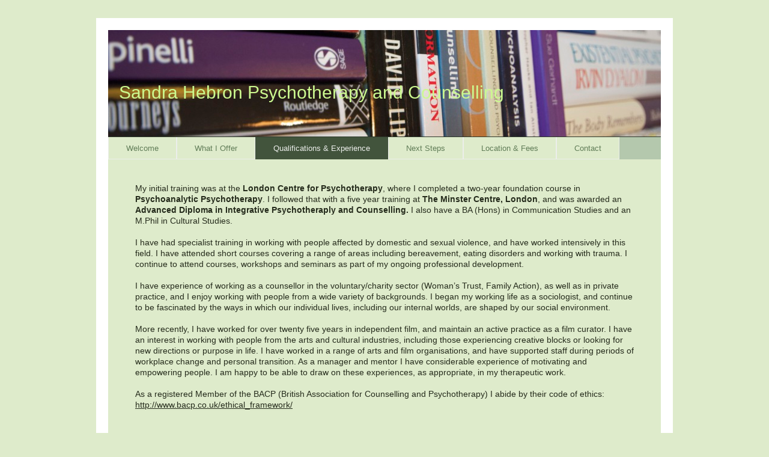

--- FILE ---
content_type: text/html; charset=UTF-8
request_url: http://www.sandrahebroncounselling.com/qualifications-experience/
body_size: 6438
content:
<!DOCTYPE html>
<html lang="en"  ><head prefix="og: http://ogp.me/ns# fb: http://ogp.me/ns/fb# business: http://ogp.me/ns/business#">
    <meta http-equiv="Content-Type" content="text/html; charset=utf-8"/>
    <meta name="generator" content="IONOS MyWebsite"/>
        
    <link rel="dns-prefetch" href="//cdn.website-start.de/"/>
    <link rel="dns-prefetch" href="//106.mod.mywebsite-editor.com"/>
    <link rel="dns-prefetch" href="https://106.sb.mywebsite-editor.com/"/>
    <link rel="shortcut icon" href="//cdn.website-start.de/favicon.ico"/>
        <title>Sandra Hebron Counselling and Psychotherapy - Qualifications &amp; Experience</title>
    <style type="text/css">@media screen and (max-device-width: 1024px) {.diyw a.switchViewWeb {display: inline !important;}}</style>
    <style type="text/css">@media screen and (min-device-width: 1024px) {
            .mediumScreenDisabled { display:block }
            .smallScreenDisabled { display:block }
        }
        @media screen and (max-device-width: 1024px) { .mediumScreenDisabled { display:none } }
        @media screen and (max-device-width: 568px) { .smallScreenDisabled { display:none } }
                @media screen and (min-width: 1024px) {
            .mobilepreview .mediumScreenDisabled { display:block }
            .mobilepreview .smallScreenDisabled { display:block }
        }
        @media screen and (max-width: 1024px) { .mobilepreview .mediumScreenDisabled { display:none } }
        @media screen and (max-width: 568px) { .mobilepreview .smallScreenDisabled { display:none } }</style>
    <meta name="viewport" content="width=device-width, initial-scale=1, maximum-scale=1, minimal-ui"/>

<meta name="format-detection" content="telephone=no"/>
        <meta name="keywords" content="Sandra Hebron, Counselling, Psychotherapy, therapy, mental health, kings cross, london, north london, east london, anxiety, depression, eating disorders, domestic violence, bereavement, relationship, family difficulties, low self-esteem, organisational change, BACP, qualified counsellor, gender identity, sexuality, short term counselling, long term counselling, integrative"/>
            <meta name="description" content="Sandra Hebron Counselling and Psychotherapy: qualified and experienced counsellor working in Kings Cross and North/East London."/>
            <meta name="robots" content="index,follow"/>
        <link href="//cdn.website-start.de/templates/2061/style.css?1763478093678" rel="stylesheet" type="text/css"/>
    <link href="http://www.sandrahebroncounselling.com/s/style/theming.css?1706795458" rel="stylesheet" type="text/css"/>
    <link href="//cdn.website-start.de/app/cdn/min/group/web.css?1763478093678" rel="stylesheet" type="text/css"/>
<link href="//cdn.website-start.de/app/cdn/min/moduleserver/css/en_GB/common,shoppingbasket?1763478093678" rel="stylesheet" type="text/css"/>
    <link href="//cdn.website-start.de/app/cdn/min/group/mobilenavigation.css?1763478093678" rel="stylesheet" type="text/css"/>
    <link href="https://106.sb.mywebsite-editor.com/app/logstate2-css.php?site=765850545&amp;t=1768746722" rel="stylesheet" type="text/css"/>

<script type="text/javascript">
    /* <![CDATA[ */
var stagingMode = '';
    /* ]]> */
</script>
<script src="https://106.sb.mywebsite-editor.com/app/logstate-js.php?site=765850545&amp;t=1768746722"></script>

    <link href="//cdn.website-start.de/templates/2061/print.css?1763478093678" rel="stylesheet" media="print" type="text/css"/>
    <script type="text/javascript">
    /* <![CDATA[ */
    var systemurl = 'https://106.sb.mywebsite-editor.com/';
    var webPath = '/';
    var proxyName = '';
    var webServerName = 'www.sandrahebroncounselling.com';
    var sslServerUrl = 'https://sslrelay.com/www.sandrahebroncounselling.com';
    var nonSslServerUrl = 'http://www.sandrahebroncounselling.com';
    var webserverProtocol = 'http://';
    var nghScriptsUrlPrefix = '//106.mod.mywebsite-editor.com';
    var sessionNamespace = 'DIY_SB';
    var jimdoData = {
        cdnUrl:  '//cdn.website-start.de/',
        messages: {
            lightBox: {
    image : 'Image',
    of: 'of'
}

        },
        isTrial: 0,
        pageId: 1270821    };
    var script_basisID = "765850545";

    diy = window.diy || {};
    diy.web = diy.web || {};

        diy.web.jsBaseUrl = "//cdn.website-start.de/s/build/";

    diy.context = diy.context || {};
    diy.context.type = diy.context.type || 'web';
    /* ]]> */
</script>

<script type="text/javascript" src="//cdn.website-start.de/app/cdn/min/group/web.js?1763478093678" crossorigin="anonymous"></script><script type="text/javascript" src="//cdn.website-start.de/s/build/web.bundle.js?1763478093678" crossorigin="anonymous"></script><script type="text/javascript" src="//cdn.website-start.de/app/cdn/min/group/mobilenavigation.js?1763478093678" crossorigin="anonymous"></script><script src="//cdn.website-start.de/app/cdn/min/moduleserver/js/en_GB/common,shoppingbasket?1763478093678"></script>
<script type="text/javascript" src="https://cdn.website-start.de/proxy/apps/static/resource/dependencies/"></script><script type="text/javascript">
                    if (typeof require !== 'undefined') {
                        require.config({
                            waitSeconds : 10,
                            baseUrl : 'https://cdn.website-start.de/proxy/apps/static/js/'
                        });
                    }
                </script><script type="text/javascript" src="//cdn.website-start.de/app/cdn/min/group/pfcsupport.js?1763478093678" crossorigin="anonymous"></script>    <meta property="og:type" content="business.business"/>
    <meta property="og:url" content="http://www.sandrahebroncounselling.com/qualifications-experience/"/>
    <meta property="og:title" content="Sandra Hebron Counselling and Psychotherapy - Qualifications &amp; Experience"/>
            <meta property="og:description" content="Sandra Hebron Counselling and Psychotherapy: qualified and experienced counsellor working in Kings Cross and North/East London."/>
                <meta property="og:image" content="http://www.sandrahebroncounselling.com/s/img/emotionheader16478332.jpg"/>
        <meta property="business:contact_data:country_name" content="United Kingdom"/>
    
    <meta property="business:contact_data:locality" content="London"/>
    <meta property="business:contact_data:region" content="1450"/>
    <meta property="business:contact_data:email" content="sandra.hebron1@gmail.com"/>
    <meta property="business:contact_data:postal_code" content="N5 1QB"/>
    <meta property="business:contact_data:phone_number" content=" +44 7770 537396"/>
    
    
</head>


<body class="body   cc-pagemode-default diyfeNoSidebar diy-market-en_GB" data-pageid="1270821" id="page-1270821">
    
    <div class="diyw">
        <div class="diyweb">
	<div class="diyfeMobileNav">
		
<nav id="diyfeMobileNav" class="diyfeCA diyfeCA2" role="navigation">
    <a title="Expand/collapse navigation">Expand/collapse navigation</a>
    <ul class="mainNav1"><li class=" hasSubNavigation"><a data-page-id="1270819" href="http://www.sandrahebroncounselling.com/" class=" level_1"><span>Welcome</span></a></li><li class=" hasSubNavigation"><a data-page-id="1270847" href="http://www.sandrahebroncounselling.com/what-i-offer/" class=" level_1"><span>What I Offer</span></a></li><li class="current hasSubNavigation"><a data-page-id="1270821" href="http://www.sandrahebroncounselling.com/qualifications-experience/" class="current level_1"><span>Qualifications &amp; Experience</span></a></li><li class=" hasSubNavigation"><a data-page-id="1270841" href="http://www.sandrahebroncounselling.com/next-steps/" class=" level_1"><span>Next Steps</span></a></li><li class=" hasSubNavigation"><a data-page-id="1270845" href="http://www.sandrahebroncounselling.com/location-fees/" class=" level_1"><span>Location &amp; Fees</span></a></li><li class=" hasSubNavigation"><a data-page-id="1270820" href="http://www.sandrahebroncounselling.com/contact/" class=" level_1"><span>Contact</span></a></li></ul></nav>
	</div>
	<div class="diywebEmotionHeader">
		<div class="diywebLiveArea">
			<div class="diywebMainGutter">
				<div class="diyfeGE">
					<div class="diywebGutter">
						
<style type="text/css" media="all">
.diyw div#emotion-header {
        max-width: 920px;
        max-height: 177px;
                background: #EEEEEE;
    }

.diyw div#emotion-header-title-bg {
    left: 0%;
    top: 20%;
    width: 100%;
    height: 19%;

    background-color: #FFFFFF;
    opacity: 0.50;
    filter: alpha(opacity = 50);
    display: none;}
.diyw img#emotion-header-logo {
    left: 1.00%;
    top: 0.00%;
    background: transparent;
                border: 1px solid #CCCCCC;
        padding: 0px;
                display: none;
    }

.diyw div#emotion-header strong#emotion-header-title {
    left: 5%;
    top: 20%;
    color: #ccf990;
        font: normal normal 30px/120% 'Century Gothic', 'Avant Garde', Muli, sans-serif;
}

.diyw div#emotion-no-bg-container{
    max-height: 177px;
}

.diyw div#emotion-no-bg-container .emotion-no-bg-height {
    margin-top: 19.24%;
}
</style>
<div id="emotion-header" data-action="loadView" data-params="active" data-imagescount="1">
            <img src="http://www.sandrahebroncounselling.com/s/img/emotionheader16478332.jpg?1673882312.920px.177px" id="emotion-header-img" alt=""/>
            
        <div id="ehSlideshowPlaceholder">
            <div id="ehSlideShow">
                <div class="slide-container">
                                        <div style="background-color: #EEEEEE">
                            <img src="http://www.sandrahebroncounselling.com/s/img/emotionheader16478332.jpg?1673882312.920px.177px" alt=""/>
                        </div>
                                    </div>
            </div>
        </div>


        <script type="text/javascript">
        //<![CDATA[
                diy.module.emotionHeader.slideShow.init({ slides: [{"url":"http:\/\/www.sandrahebroncounselling.com\/s\/img\/emotionheader16478332.jpg?1673882312.920px.177px","image_alt":"","bgColor":"#EEEEEE"}] });
        //]]>
        </script>

    
            
        
            
    
            <strong id="emotion-header-title" style="text-align: left">Sandra Hebron Psychotherapy and Counselling</strong>
                    <div class="notranslate">
                <svg xmlns="http://www.w3.org/2000/svg" version="1.1" id="emotion-header-title-svg" viewBox="0 0 920 177" preserveAspectRatio="xMinYMin meet"><text style="font-family:'Century Gothic', 'Avant Garde', Muli, sans-serif;font-size:30px;font-style:normal;font-weight:normal;fill:#ccf990;line-height:1.2em;"><tspan x="0" style="text-anchor: start" dy="0.95em">Sandra Hebron Psychotherapy and Counselling</tspan></text></svg>
            </div>
            
    
    <script type="text/javascript">
    //<![CDATA[
    (function ($) {
        function enableSvgTitle() {
                        var titleSvg = $('svg#emotion-header-title-svg'),
                titleHtml = $('#emotion-header-title'),
                emoWidthAbs = 920,
                emoHeightAbs = 177,
                offsetParent,
                titlePosition,
                svgBoxWidth,
                svgBoxHeight;

                        if (titleSvg.length && titleHtml.length) {
                offsetParent = titleHtml.offsetParent();
                titlePosition = titleHtml.position();
                svgBoxWidth = titleHtml.width();
                svgBoxHeight = titleHtml.height();

                                titleSvg.get(0).setAttribute('viewBox', '0 0 ' + svgBoxWidth + ' ' + svgBoxHeight);
                titleSvg.css({
                   left: Math.roundTo(100 * titlePosition.left / offsetParent.width(), 3) + '%',
                   top: Math.roundTo(100 * titlePosition.top / offsetParent.height(), 3) + '%',
                   width: Math.roundTo(100 * svgBoxWidth / emoWidthAbs, 3) + '%',
                   height: Math.roundTo(100 * svgBoxHeight / emoHeightAbs, 3) + '%'
                });

                titleHtml.css('visibility','hidden');
                titleSvg.css('visibility','visible');
            }
        }

        
            var posFunc = function($, overrideSize) {
                var elems = [], containerWidth, containerHeight;
                                    elems.push({
                        selector: '#emotion-header-title',
                        overrideSize: true,
                        horPos: 6.34,
                        vertPos: 60.29                    });
                    lastTitleWidth = $('#emotion-header-title').width();
                                                elems.push({
                    selector: '#emotion-header-title-bg',
                    horPos: 0,
                    vertPos: 24.74                });
                                
                containerWidth = parseInt('920');
                containerHeight = parseInt('177');

                for (var i = 0; i < elems.length; ++i) {
                    var el = elems[i],
                        $el = $(el.selector),
                        pos = {
                            left: el.horPos,
                            top: el.vertPos
                        };
                    if (!$el.length) continue;
                    var anchorPos = $el.anchorPosition();
                    anchorPos.$container = $('#emotion-header');

                    if (overrideSize === true || el.overrideSize === true) {
                        anchorPos.setContainerSize(containerWidth, containerHeight);
                    } else {
                        anchorPos.setContainerSize(null, null);
                    }

                    var pxPos = anchorPos.fromAnchorPosition(pos),
                        pcPos = anchorPos.toPercentPosition(pxPos);

                    var elPos = {};
                    if (!isNaN(parseFloat(pcPos.top)) && isFinite(pcPos.top)) {
                        elPos.top = pcPos.top + '%';
                    }
                    if (!isNaN(parseFloat(pcPos.left)) && isFinite(pcPos.left)) {
                        elPos.left = pcPos.left + '%';
                    }
                    $el.css(elPos);
                }

                // switch to svg title
                enableSvgTitle();
            };

                        var $emotionImg = jQuery('#emotion-header-img');
            if ($emotionImg.length > 0) {
                // first position the element based on stored size
                posFunc(jQuery, true);

                // trigger reposition using the real size when the element is loaded
                var ehLoadEvTriggered = false;
                $emotionImg.one('load', function(){
                    posFunc(jQuery);
                    ehLoadEvTriggered = true;
                                        diy.module.emotionHeader.slideShow.start();
                                    }).each(function() {
                                        if(this.complete || typeof this.complete === 'undefined') {
                        jQuery(this).load();
                    }
                });

                                noLoadTriggeredTimeoutId = setTimeout(function() {
                    if (!ehLoadEvTriggered) {
                        posFunc(jQuery);
                    }
                    window.clearTimeout(noLoadTriggeredTimeoutId)
                }, 5000);//after 5 seconds
            } else {
                jQuery(function(){
                    posFunc(jQuery);
                });
            }

                        if (jQuery.isBrowser && jQuery.isBrowser.ie8) {
                var longTitleRepositionCalls = 0;
                longTitleRepositionInterval = setInterval(function() {
                    if (lastTitleWidth > 0 && lastTitleWidth != jQuery('#emotion-header-title').width()) {
                        posFunc(jQuery);
                    }
                    longTitleRepositionCalls++;
                    // try this for 5 seconds
                    if (longTitleRepositionCalls === 5) {
                        window.clearInterval(longTitleRepositionInterval);
                    }
                }, 1000);//each 1 second
            }

            }(jQuery));
    //]]>
    </script>

    </div>

					</div>
				</div>
			</div>
		</div>
	</div>
	<div class="diywebNav diywebNavMain diywebNav1 diywebNavHorizontal">
		<div class="diywebLiveArea">
			<div class="diywebMainGutter">
				<div class="diyfeGE diyfeCA diyfeCA2">
					<div class="diywebGutter">
						<div class="webnavigation"><ul id="mainNav1" class="mainNav1"><li class="navTopItemGroup_1"><a data-page-id="1270819" href="http://www.sandrahebroncounselling.com/" class="level_1"><span>Welcome</span></a></li><li class="navTopItemGroup_2"><a data-page-id="1270847" href="http://www.sandrahebroncounselling.com/what-i-offer/" class="level_1"><span>What I Offer</span></a></li><li class="navTopItemGroup_3"><a data-page-id="1270821" href="http://www.sandrahebroncounselling.com/qualifications-experience/" class="current level_1"><span>Qualifications &amp; Experience</span></a></li><li class="navTopItemGroup_4"><a data-page-id="1270841" href="http://www.sandrahebroncounselling.com/next-steps/" class="level_1"><span>Next Steps</span></a></li><li class="navTopItemGroup_5"><a data-page-id="1270845" href="http://www.sandrahebroncounselling.com/location-fees/" class="level_1"><span>Location &amp; Fees</span></a></li><li class="navTopItemGroup_6"><a data-page-id="1270820" href="http://www.sandrahebroncounselling.com/contact/" class="level_1"><span>Contact</span></a></li></ul></div>
					</div>
				</div>
			</div>
		</div>
	</div>
	<div class="diywebContent">
		<div class="diywebLiveArea">
			<div class="diywebMainGutter">
				<div class="diyfeGridGroup diyfeCA diyfeCA1">
					<div class="diywebMain diyfeGE">
						<div class="diywebGutter">
							
        <div id="content_area">
        	<div id="content_start"></div>
        	
        
        <div id="matrix_1771838" class="sortable-matrix" data-matrixId="1771838"><div class="n module-type-text diyfeLiveArea "> <p>My initial training was at the <strong>London Centre for Psychotherapy</strong>, where I completed a two-year foundation course in <strong>Psychoanalytic Psychotherapy</strong>. I followed that
with a five year training at <strong>The Minster Centre, London</strong>, and was awarded an <strong>Advanced</strong> <strong>Diploma in Integrative Psychotheraply and Counselling.</strong> I
also have a BA (Hons) in Communication Studies and an M.Phil in Cultural Studies.</p>
<p> </p>
<p>I have had specialist training in working with people affected by domestic and sexual violence, and have worked intensively in this field. I have attended short courses covering a range of areas
including bereavement, eating disorders and working with trauma. I continue to attend courses, workshops and seminars as part of my ongoing professional development.</p>
<p> </p>
<p>I have experience of working as a counsellor in the voluntary/charity sector (Woman’s Trust, Family Action), as well as in private practice, and I enjoy working with people from a wide variety of
backgrounds. I began my working life as a sociologist, and continue to be fascinated by the ways in which our individual lives, including our internal worlds, are shaped by our social
environment.</p>
<p> </p>
<p>More recently, I have worked for over twenty five years in independent film, and maintain an active practice as a film curator. I have an interest in working with people from the arts and cultural
industries, including those experiencing creative blocks or looking for new directions or purpose in life. I have worked in a range of arts and film organisations, and have supported staff during
periods of workplace change and personal transition. As a manager and mentor I have considerable experience of motivating and empowering people. I am happy to be able to draw on these experiences, as
appropriate, in my therapeutic work.</p>
<p> </p>
<p>As a registered Member of the BACP (British Association for Counselling and Psychotherapy) I abide by their code of ethics: <a href="http://www.bacp.co.uk/ethical_framework/" target="_blank">http://www.bacp.co.uk/ethical_framework/</a></p>
<p> </p> </div></div>
        
        
        </div>
						</div>
					</div>
					<div class="diywebSecondary diyfeGE diyfeCA diyfeCA3">
						<div class="diywebNav diywebNav23 diywebHideOnSmall">
							<div class="diyfeGE">
								<div class="diywebGutter">
									<div class="webnavigation"></div>
								</div>
							</div>
						</div>
						<div class="diywebSidebar">
							<div class="diyfeGE">
								<div class="diywebGutter">
									
								</div>
							</div>
						</div>
					</div>
				</div>
			</div>
		</div>
	</div>
	<div class="diywebFooter">
		<div class="diywebLiveArea">
			<div class="diywebMainGutter">
				<div class="diyfeGE diywebPull diyfeCA diyfeCA4">
					<div class="diywebGutter">
						<div id="contentfooter">
    <div class="leftrow">
                        <a rel="nofollow" href="javascript:window.print();">
                    <img class="inline" height="14" width="18" src="//cdn.website-start.de/s/img/cc/printer.gif" alt=""/>
                    Print                </a> <span class="footer-separator">|</span>
                <a href="http://www.sandrahebroncounselling.com/sitemap/">Sitemap</a>
                        <br/> © Sandra Hebron Counselling and Psychotherapy
            </div>
    <script type="text/javascript">
        window.diy.ux.Captcha.locales = {
            generateNewCode: 'Generate new code',
            enterCode: 'Please enter the code'
        };
        window.diy.ux.Cap2.locales = {
            generateNewCode: 'Generate new code',
            enterCode: 'Please enter the code'
        };
    </script>
    <div class="rightrow">
                    <span class="loggedout">
                <a rel="nofollow" id="login" href="https://login.1and1-editor.com/765850545/www.sandrahebroncounselling.com/gb?pageId=1270821">
                    Login                </a>
            </span>
                <p><a class="diyw switchViewWeb" href="javascript:switchView('desktop');">Web View</a><a class="diyw switchViewMobile" href="javascript:switchView('mobile');">Mobile View</a></p>
                <span class="loggedin">
            <a rel="nofollow" id="logout" href="https://106.sb.mywebsite-editor.com/app/cms/logout.php">Logout</a> <span class="footer-separator">|</span>
            <a rel="nofollow" id="edit" href="https://106.sb.mywebsite-editor.com/app/765850545/1270821/">Edit page</a>
        </span>
    </div>
</div>
            <div id="loginbox" class="hidden">
                <script type="text/javascript">
                    /* <![CDATA[ */
                    function forgotpw_popup() {
                        var url = 'https://password.1and1.co.uk/xml/request/RequestStart';
                        fenster = window.open(url, "fenster1", "width=600,height=400,status=yes,scrollbars=yes,resizable=yes");
                        // IE8 doesn't return the window reference instantly or at all.
                        // It may appear the call failed and fenster is null
                        if (fenster && fenster.focus) {
                            fenster.focus();
                        }
                    }
                    /* ]]> */
                </script>
                                <img class="logo" src="//cdn.website-start.de/s/img/logo.gif" alt="IONOS" title="IONOS"/>

                <div id="loginboxOuter"></div>
            </div>
        

					</div>
				</div>
			</div>
		</div>
	</div>
</div>    </div>

    
    </body>


<!-- rendered at Thu, 18 Dec 2025 21:23:37 +0000 -->
</html>
